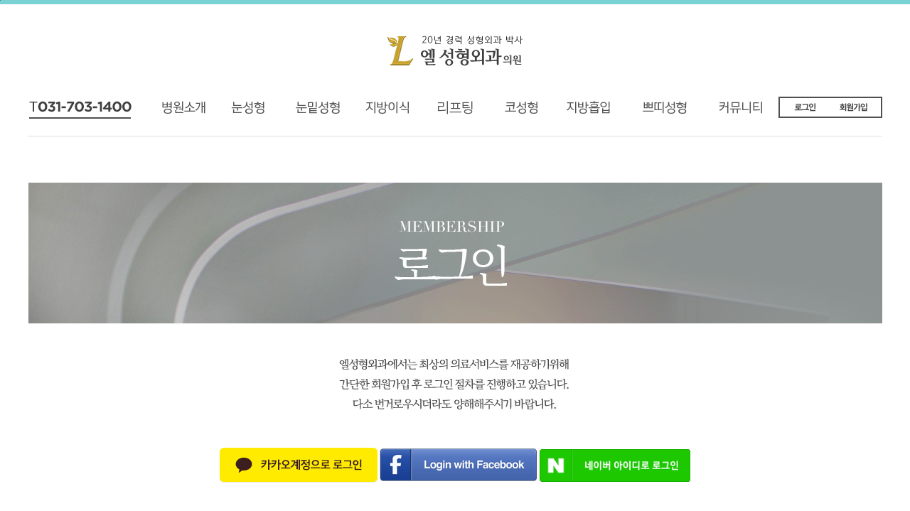

--- FILE ---
content_type: text/html
request_url: http://l-ps.com/bbs/board.php?bo_table=counsel&wr_id=1238
body_size: 366
content:
<meta http-equiv="content-type" content="text/html; charset=utf-8"><script type='text/javascript'>alert('글을 읽을 권한이 없습니다.\n\n회원이시라면 로그인 후 이용해 보십시오.');</script><meta http-equiv="content-type" content="text/html; charset=utf-8"><script type='text/javascript'> location.replace('./login.php?wr_id=1238&url=%2Fbbs%2Fboard.php%3Fbo_table%3Dcounsel%26wr_id%3D1238'); </script>

--- FILE ---
content_type: text/html; charset=utf-8
request_url: http://l-ps.com/bbs/login.php?wr_id=1238&url=%2Fbbs%2Fboard.php%3Fbo_table%3Dcounsel%26wr_id%3D1238
body_size: 5877
content:
<!DOCTYPE html>
<html lang="ko">
<head>
<meta charset="utf-8">
<meta http-equiv="X-UA-Compatible" content="IE=edge">
<meta name="content-language" content="kr">
<meta http-equiv="Content-Script-Type" content="text/javascript">
<meta http-equiv="Content-Style-Type" content="text/css">
<meta name="viewport" content="width=device-width" />
<meta name="naver-site-verification" content="cbed63ad3bcacccd9a554696b2c9e9b1e5df78d1"/>
<meta name="Subject" content="분당 눈성형의 중심, 엘성형외과의원">
<meta name="keywords" content="분당 서현역, 성형외과, 눈전문병원, 눈재수술, 눈매교정, 눈밑지방재배치, 코성형, 지방이식, 안면거상">
<meta name="description" content="분당 서현역, 성형외과, 눈전문병원, 눈재수술, 눈매교정, 눈밑지방재배치, 코성형, 지방이식, 안면거상">
<meta property="og:type" content="website">
<meta property="og:title" content="분당 눈성형의 중심, 엘성형외과의원">
<meta property="og:description" content="분당 서현역, 성형외과, 눈전문병원, 눈재수술, 눈매교정, 눈밑지방재배치, 코성형, 지방이식, 안면거상">
<meta property="og:image" content="">
<meta property="og:url" content="http://l-ps.com/bbs/login.php?wr_id=1238&url=%2Fbbs%2Fboard.php%3Fbo_table%3Dcounsel%26wr_id%3D1238">
<title>로그인</title>
<!--
<link rel="stylesheet" href="http://cdn.jsdelivr.net/font-nanum/1.0/nanumbarungothic/nanumbarungothic.css" type="text/css" />
-->
<link rel="stylesheet" href="../css/style.css?20210308" type="text/css">
<link rel="stylesheet" href="../css/animate.css" type="text/css">
<link rel="stylesheet" href="/css/owl.carousel.min.css">
<!--[if lt IE 9]>
<script type="text/javascript" src="/js/html5.js"></script>
<![endif]-->
<script type="text/javascript">
// 자바스크립트에서 사용하는 전역변수 선언
var g4_path      = "..";
var g4_bbs       = "bbs";
var g4_bbs_img   = "img";
var g4_url       = "http://l-ps.com";
var g4_is_member = "";
var g4_is_admin  = "";
var g4_bo_table  = "";
var g4_sca       = "";
var g4_charset   = "utf-8";
var g4_cookie_domain = "";
var g4_is_gecko  = navigator.userAgent.toLowerCase().indexOf("gecko") != -1;
var g4_is_ie     = navigator.userAgent.toLowerCase().indexOf("msie") != -1;
</script>
<script type="text/javascript" src="../js/common.js?v=20140614"></script>
<script type="text/javascript" src="../js/respond.min.js"></script>
<!--[if lt IE 9]>
<script type="text/javascript" src="../js/selectivizr-min.js"></script>
<![endif]-->
</head>
<body topmargin="0" leftmargin="0"  class="menu910 menu910110">
<a name="g4_head"></a>
<a href="#snbMain" class="header_skip">본문내용 바로가기</a>
<h1 id="h1">로그인</h1>

<header>
	<div id="header1">
		<div class="wrapper">
			<a href="/index.php" id="logo" title="엘 성형외과"><img src="/img/menu/logo.png" alt="" /></a>
		</div>
	</div>
	<div id="header2">
		<div class="wrapper">
            <span class="tel"></span>
			<nav>
				<ul id="headermenu">
					<li class="nth-child-1"><a href="/page/1_1.php" id="header2menu100" class="">병원소개</a>
<ul id="header2smenu100" class="header2smenu"><li class="nth-child-1"><em class='em1'></em><em class='em2'></em><a href="/page/1_1.php" class="">엘성형외과 소개</a></li>
<li class="nth-child-2"><em class='em1'></em><em class='em2'></em><a href="/page/1_2.php" class="">내부둘러보기</a></li>
<li class="nth-child-3"><em class='em1'></em><em class='em2'></em><a href="/page/1_3.php" class="">오시는길</a></li>
<li class="nth-child-4"><em class='em1'></em><em class='em2'></em><a href="/bbs/board.php?bo_table=notice" class="">공지사항</a></li>
<li class="nth-child-5"><em class='em1'></em><em class='em2'></em><a href="/page/1_5.php" class="">마취통증프로그램</a></li>
</ul>
</li>
<li class="nth-child-2"><a href="/page/3_1.php" id="header2menu300" class="">기능성 눈성형</a>
<ul id="header2smenu300" class="header2smenu"><li class="nth-child-1"><em class='em1'></em><em class='em2'></em><a href="/page/3_1.php" class="">기능성 눈성형</a></li>
<li class="nth-child-2"><em class='em1'></em><em class='em2'></em><a href="/page/3_2.php" class="">항노화 눈성형</a></li>
<li class="nth-child-3"><em class='em1'></em><em class='em2'></em><a href="/page/3_4.php" class="">삼백안/사백안 수</a></li>
<li class="nth-child-4"><em class='em1'></em><em class='em2'></em><a href="/page/3_5.php" class="">안검하수</a></li>
<li class="nth-child-5"><em class='em1'></em><em class='em2'></em><a href="/page/31_2.php" class="">눈재수술</a></li>
<li class="nth-child-6"><em class='em1'></em><em class='em2'></em><a href="/page/31_1.php" class="">눈매교정 재수술</a></li>
</ul>
</li>
<li class="nth-child-3"><a href="/page/3_3.php" id="header2menu310" class="">재수술</a>
<ul id="header2smenu310" class="header2smenu"><li class="nth-child-1"><em class='em1'></em><em class='em2'></em><a href="/page/3_3.php" class="">눈밑성형</a></li>
</ul>
</li>
<li class="nth-child-4"><a href="/page/4_2.php" id="header2menu320" class="">지방이식</a>
<ul id="header2smenu320" class="header2smenu"><li class="nth-child-1"><em class='em1'></em><em class='em2'></em><a href="/page/4_2.php" class="">지방이식</a></li>
</ul>
</li>
<li class="nth-child-5"><a href="/page/34_1.php" id="header2menu340" class="">리프팅</a>
<ul id="header2smenu340" class="header2smenu"><li class="nth-child-1"><em class='em1'></em><em class='em2'></em><a href="/page/34_1.php" class="">안면거상</a></li>
<li class="nth-child-2"><em class='em1'></em><em class='em2'></em><a href="/page/33_1.php" class="">볼뉴머/슈링크</a></li>
</ul>
</li>
<li class="nth-child-6"><a href="/page/7_1.php" id="header2menu700" class="">코성형</a>
<ul id="header2smenu700" class="header2smenu"><li class="nth-child-1"><em class='em1'></em><em class='em2'></em><a href="/page/7_1.php" class="">엘코성형</a></li>
<li class="nth-child-2"><em class='em1'></em><em class='em2'></em><a href="/page/7_2.php" class="">유형별코성형</a></li>
<li class="nth-child-3"><em class='em1'></em><em class='em2'></em><a href="/page/4_1.php" class="">메부리코 성형</a></li>
<li class="nth-child-4"><em class='em1'></em><em class='em2'></em><a href="/page/7_3.php" class="">코재수술</a></li>
</ul>
</li>
<li class="nth-child-7"><a href="/page/41_1.php" id="header2menu410" class="">지방흡입</a>
<ul id="header2smenu410" class="header2smenu"><li class="nth-child-1"><em class='em1'></em><em class='em2'></em><a href="/page/41_1.php" class="">지방흡입</a></li>
</ul>
</li>
<li class="nth-child-8"><a href="/page/4_3.php" id="header2menu330" class="">쁘띠성형</a>
<ul id="header2smenu330" class="header2smenu"><li class="nth-child-1"><em class='em1'></em><em class='em2'></em><a href="/page/4_3.php" class="">보톡스</a></li>
<li class="nth-child-2"><em class='em1'></em><em class='em2'></em><a href="/page/4_31.php" class="">리쥬란</a></li>
</ul>
</li>
<li class="nth-child-9"><a href="/page/8_1.php" id="header2menu800" class="">커뮤니티</a>
<ul id="header2smenu800" class="header2smenu"><li class="nth-child-1"><em class='em1'></em><em class='em2'></em><a href="/page/8_1.php" class="">수술 전/후 주의사항</a></li>
<li class="nth-child-2"><em class='em1'></em><em class='em2'></em><a href="/page/8_2.php" class="">온라인상담</a></li>
<li class="nth-child-3"><em class='em1'></em><em class='em2'></em><a href="/bbs/board.php?bo_table=before_after" class="">전후사진</a></li>
</ul>
</li>
<li class="nth-child-10"><a href="/bbs/login.php?url=%2Fbbs%2Fboard.php%3Fbo_table%3Dcounsel%26wr_id%3D1238" id="header2menu910" class="">멤버쉽</a>
<ul id="header2smenu910" class="header2smenu on onx"><li class="nth-child-1"><em class='em1'></em><em class='em2'></em><a href="/bbs/login.php?url=%2Fbbs%2Fboard.php%3Fbo_table%3Dcounsel%26wr_id%3D1238" class="on onx">로그인</a></li>
<li class="nth-child-2"><em class='em1'></em><em class='em2'></em><a href="/bbs/register_form.php" class="">회원가입</a></li>
<li class="nth-child-3"><em class='em1'></em><em class='em2'></em><a href="/bbs/password_lost.php" class="">회원정보찾기</a></li>
<li class="nth-child-4"><em class='em1'></em><em class='em2'></em><a href="/page/policy.php" class="">개인정보취급방침</a></li>
<li class="nth-child-5"><em class='em1'></em><em class='em2'></em><a href="/page/provision.php" class="">이용약관</a></li>
</ul>
</li>
				</ul>
				<div class="clr"></div>
			</nav>
			
<ul id="outlogin">
	<li><a href="/bbs/login.php?%2Fbbs%2Fboard.php%3Fbo_table%3Dcounsel%26wr_id%3D1238" title="로그인"></a></li>
	<li><a href="/bbs/register_form.php" title="회원가입"></a></li>
</ul>		</div>
				<div class="clr"></div>
	</div>
	<div id="header2smenuBG"></div>
</header>


<!-- snbMain -->
<div id="snbMain" class="menu910 menu910110">
	<!-- contents -->
	<div id="contents-wrap" class="wrapper">		
		<div id="asideRight">
			<div id="asideRight-wrap">
				<aside>
				<ul>
					<li class="nth-child-1"><a href="/">HOME</a></li>
					<li class="nth-child-2"><a href="/bbs/write_quick.php?bo_table=counsel" class="quick">온라인상담</a></li>
					<li class="nth-child-3"><a href="/bbs/write_quick.php?bo_table=tel" class="quick">전화상담</a></li>
					<li class="nth-child-4"><a href="/bbs/write_quick.php?bo_table=reserve" class="quick">온라인예약</a></li>
					<li class="nth-child-5"><a href="/page/quick-map.php" class="quick">오시는길</a></li>
					<li class="nth-child-6"><a href="#" id="pageTop">카톡상담</a></li>
				</ul>
				</aside>
				<div id="asideRightContent-wrap">
					<div id="asideRightContent-loading"><img src="/img/ico/ajax-loader.gif" alt="" /></div>
					<div id="asideRightContent"></div>
				</div>
			</div>
		</div>

				<div id="contents">
						


<style type="text/css">
#pageBox {width:700px;margin:0 auto}
#pageBox .login_bg {position:relative;margin:50px 0;border:2px solid #6e6e6e;border-left:0;border-right:0}
#pageBox form {width:380px;margin:0 auto;position:relative;padding:55px 0}
#pageBox form hr {border-top:1px solid #e2e2e2;margin:20px 0}
#pageBox form ul {}
#pageBox form li {padding:2px 0;}
#pageBox form label {display:inline-block;width:80px;font-weight:bold}
#pageBox form input {width:180px}
#pageBox form .board_button {position:absolute;margin:0;right:0px;top:55px}
#pageBox form .board_button button {padding-top:20px;padding-bottom:20px;background:#c7a12f}
#pageBox .login_help {}
#pageBox .login_help p {display:block;width:380px;position:relative;padding-bottom:10px}
#pageBox .login_help p .board_button {position:absolute;right:0px;top:0;margin:0}
#pageBox .login_help p .board_button a {background:#4b4b4b;width:120px;text-align:center;padding:3px 0}
</style>

<img src="/img/page/topimg/910110.jpg" alt="" />
<div id="pageBoxWrap">
	<div id="pageBox">
				<div class="tCenter">
			<a href="https://kauth.kakao.com/oauth/authorize?client_id=9b54e1e93ff3d7ca6a4af56f7135bf67&redirect_uri=http%3A%2F%2Fl-ps.com%2Fbbs%2Flogin_check_sns.php&response_type=code&state=1%26url%3D%252Fbbs%252Fboard.php%253Fbo_table%253Dcounsel%2526wr_id%253D1238%26sns_type%3Dkakao"><img src="../skin/member/basic/img/kakao.png" alt="" /></a>
			<a href="https://www.facebook.com/dialog/oauth?client_id=1207690795938285&redirect_uri=http%3A%2F%2Fl-ps.com%2Fbbs%2Flogin_check_sns.php%3Fsns_type%3Dfacebook%26url%3D%252Fbbs%252Fboard.php%253Fbo_table%253Dcounsel%2526wr_id%253D1238&state=9c35be016ca5d7cf6713428a79b98163&sdk=php-sdk-3.2.3&scope=email"><img src="../skin/member/basic/img/facebook.png" alt="" /></a>
            <a href="https://nid.naver.com/oauth2.0/authorize?client_id=tqeiCWcCbmVqwmqdpNK6&response_type=code&redirect_uri=http%3A%2F%2Fl-ps.com%2Fbbs%2Flogin_check_sns.php%3Fsns_type%3Dnaver%26url%3D%252Fbbs%252Fboard.php%253Fbo_table%253Dcounsel%2526wr_id%253D1238&state=0fdef09e45caf1cce8c0bdf85712a3f7"><img src="../skin/member/basic/img/naver.png" height="46" alt="" /></a>
		</div>
				<div class="login_bg">
			<form name="flogin" id="flogin" method="post" onsubmit="return flogin_submit(this);" autocomplete="off">
				<input type="hidden" name="url" value='%2Fbbs%2Fboard.php%3Fbo_table%3Dcounsel%26wr_id%3D1238'>
				<input type="hidden" name="url" value='%2Fbbs%2Fboard.php%3Fbo_table%3Dcounsel%26wr_id%3D1238'>
				<ul>
					<li>
						<label for="login_mb_id">아이디</label><input type="text" name="mb_id" id="login_mb_id" class="ed" required itemname="아이디" minlength="2" value="" />
					</li>
					<li>
						<label for="login_mb_password">비밀번호</label><input type="password" name="mb_password" id="login_mb_password" class="ed" required itemname="비밀번호" minlength="2" value="" />
					</li>
				</ul>
				<hr />
				<div class="board_button">
					<button type="submit" id="btn_submit" class="btn lite-brown bigPadding" value="확인">확인</button>
				</div>
                <div class="login_help">
                    <p class="extlink">
                        아직 회원이 아니신가요?
                        <span class="board_button"><a href="register.php">회원가입</a></span>
                    </p>

                    <p class="extlink">
                        아이디 또는 비밀번호를 잊으셨나요?
                        <span class="board_button"><a href="password_lost.php">회원정보찾기</a></span>
                    </p>
                </div>
			</form>

		</div>
	</div>
</div>

<script type='text/javascript'>

function flogin_submit(f)
{
    f.action = '../bbs/login_check.php';
    return true;
}
</script>
		</div>
		<!-- //contents -->
		<div class="contentsBottommargin"></div>
			</div>
	<!-- // contents-wrap -->
</div>
<!-- // snbMain -->

<footer>
	    <div id="footer1">
        <div class="wrapper">
            <ul class="animate">
                <li><a href="/page/1_1.php"><img src="/img/footer/ico2.png" alt="" /></a></li>
                <li><a href="/page/8_2.php"><img src="/img/footer/ico1.png" alt="" /></a></li>
                <li><a href="/page/1_3.php"><img src="/img/footer/ico3.png" alt="" /></a></li>
            </ul>
            <div class="latest-notice">
                

<ul>
	<li>
		<a href="../bbs/board.php?bo_table=notice&wr_id=54" class="">
			<p class="subject ellipsis">
								엘성형외과 12월 이벤트 공지 안내  
				<em></em>
			</p>
			<p class="short_desc ellipsis">
   

</p>
		</a>
	</li>
	<li>
		<a href="../bbs/board.php?bo_table=notice&wr_id=53" class="">
			<p class="subject ellipsis">
								엘성형외과 11월 이벤트 공지 안내  
				<em></em>
			</p>
			<p class="short_desc ellipsis"></p>
		</a>
	</li>
	<li>
		<a href="../bbs/board.php?bo_table=notice&wr_id=52" class="">
			<p class="subject ellipsis">
								엘성형외과 9월 이벤트 공지 안내  
				<em></em>
			</p>
			<p class="short_desc ellipsis">
   


   

</p>
		</a>
	</li>
	<li>
		<a href="../bbs/board.php?bo_table=notice&wr_id=51" class="">
			<p class="subject ellipsis">
								엘성형외과 8월 이벤트 공지 안내  
				<em></em>
			</p>
			<p class="short_desc ellipsis"></p>
		</a>
	</li>
	<li>
		<a href="../bbs/board.php?bo_table=notice&wr_id=50" class="">
			<p class="subject ellipsis">
								엘성형외과 7월 이벤트 공지 안내  
				<em></em>
			</p>
			<p class="short_desc ellipsis">
   

</p>
		</a>
	</li>
</ul>

	<a href="/bbs/board.php?bo_table=notice" class="more">
		<em>더보기</em>
	</a>            </div>
            <div class="animate">
                <a href="http://cafe.naver.com/cheatdotcoms" id="navercafe" target="_blank"><img src="/img/footer/ico4.png" alt="" /></a>
            </div>
        </div>        
    </div>

    <div id="footer2">
        <div class="wrapper">
            <ul>
                <li class="nth-child-1"><a href="/page/1_1.php">병원소개</a></li>
                <li class="nth-child-2"><a href="/page/provision.php">이용약관</a></li>
                <li class="nth-child-3"><a href="/page/policy.php">개인정보취급방침</a></li>
                <li class="nth-child-4"><a href="/page/no_email_robot.php" id="no_email_robot">이메일주소 무단수집 거부</a></li>
                <li class="nth-child-5"><a href="/bbs/board.php?bo_table=notice">공지사항</a></li>
            </ul>
        </div>
    </div>

</footer>
<!-- LOGGER(TM) TRACKING SCRIPT V.40 FOR logger.co.kr / 111385 : COMBINE TYPE / DO NOT ALTER THIS SCRIPT. 20230823-->
<script type="text/javascript">var _TRK_LID = "111385";var _L_TD = "ssl.logger.co.kr";var _TRK_CDMN = ".l-ps.com";</script>
<script type="text/javascript">var _CDN_DOMAIN = location.protocol == "https:" ? "https://fs.bizspring.net" : "http://fs.bizspring.net"; 
(function (b, s) { var f = b.getElementsByTagName(s)[0], j = b.createElement(s); j.async = true; j.src = '//fs.bizspring.net/fs4/bstrk.1.js'; f.parentNode.insertBefore(j, f); })(document, 'script');
</script>
<noscript><img alt="Logger Script" width="1" height="1" src="http://ssl.logger.co.kr/tracker.1.tsp?u=111385&amp;js=N"/></noscript>
<!-- END OF LOGGER TRACKING SCRIPT -->


<script type="text/javascript" src="../js/wrest.js"></script>

<script type="text/javascript" src="/js/jquery.touchslider.min.js"></script>
<script src="/js/owl.carousel.min.js"></script>
<script type="text/javascript">
$(function () {
	 $('#footer-slider .owl-carousel').owlCarousel({
		items:1.5,
		loop:true,
		margin:200,
		nav:true,
		dots:false,
		stagePadding: 0,
		autoWidth:true,
		autoplay:true,
		center:true
	 });
});
$(function () {
    $.fn.extend({
        animateCss: function (animationName) {
            var animationEnd = 'webkitAnimationEnd mozAnimationEnd MSAnimationEnd oanimationend animationend';
            $(this).addClass('animated ' + animationName).one(animationEnd, function() {
                $(this).removeClass('animated ' + animationName);
            });
        }
    });
	$('header').on('mouseenter focusin', function () {
		$(this).addClass('on');
	}).on('mouseleave', function () {
		$(this).removeClass('on');
		$('header a, header ul').removeClass('on');
		$('#header2smenuBG').removeClass('on');
		var obj = $('header').find('.onx');
		if (obj.length > 0) {
			obj.addClass('on');
			if ( $(window).width() < 1400 ) $('header').removeClass('on');
			$(obj.get(0)).parent().find('ul').addClass('on');
		}
	});
	$('#outlogin li:last a, #asideRight, .header2smenufix').on('focusin', function () {
		$('header').trigger('mouseleave');
	});
	$('#headermenu>li>a').on('focusin mouseover', function () {
        $('#header2smenuBG').addClass('on');
		$('#headermenu>li>a').removeClass('on');
		$(this).addClass('on');
		$('#headermenu .header2smenu').removeClass('on');
		$(this).parent().find('ul').addClass('on');
	});

	$('#no_email_robot').click(function () {
		popup_window(this.href,'popup', 'width=400,height=300');
		return false;
	});

	$('#pageTop').click(function () {
		$('html,body').animate({scrollTop:0});
		return false;
	});

    $('#footer1 .animate a').on('mouseover focus', function () {
        $(this).find('img').animateCss('bounce');
    });
});
function xfwrite_submit(f) {
    if (f.elements['g-recaptcha-response'] && f.elements['g-recaptcha-response'].value == '') {
        alert('자동등록방지를 확인해 주십시오');
        return false;
    }
	if (f.elements['agree'][0] && !f.elements['agree'][0].checked) {
		f.elements['agree'][0].focus();
		alert('개인정보취급방침에 동의해주세요');
		return false;
	}
	f.wr_2.value = f.hp1.value + '-' + f.hp2.value + '-' + f.hp3.value ;
	var pattern = /^[0-9]{2,3}-[0-9]{3,4}-[0-9]{4}$/;
	if(!pattern.test(f.elements['wr_2'].value)){
		alert("올바른 전화번호를 입력하세요.");
		f.elements['wr_2'].focus();
		return false;
	}

	//document.getElementById('btn_submitx').disabled = true;

    f.action = '/bbs/write_update.php';
    
    return true;
}
</script>


<!-- 새창 대신 사용하는 iframe -->
<iframe width=0 height=0 name='hiddenframe' style='display:none;'></iframe>


</body>
</html>
			<script type="text/javascript">set_cookie('095dc76283251ff6c9e6aa5c5e4d8b24', 'c2NmbzFpa20ydmdyOTFwY3IxaGFtcW00NjY=', 8760);</script>
						<script type="text/javascript">set_cookie('060df4d8ba7efe80352b9db20be64756', 'MQ==', 0);</script>
			

--- FILE ---
content_type: text/html; charset=UTF-8
request_url: https://gu.bizspring.net/p.php?guuid=395c4b50b1ce706b33261377a7c21094&domain=l-ps.com&callback=bizSpring_callback_95348
body_size: 221
content:
bizSpring_callback_95348("9uHKc62Mz3LXh1woMTjqIulesqW1Q6hZAYKM4MzE")

--- FILE ---
content_type: text/css
request_url: http://l-ps.com/css/style.css?20210308
body_size: 8456
content:
/* //// CSS RESET */
/* http://html5doctor.com/html-5-reset-stylesheet/ */
html, body, div, span, object, iframe, h1, h2, h3, h4, h5, h6, p, blockquote, pre, abbr, address, cite, code, del, dfn, em, img, ins, kbd, q, samp, small, strong, sub, sup, var, b, i, dl, dt, dd, ol, ul, li, fieldset, form, label, legend, table, caption, tbody, tfoot, thead, tr, th, td, article, aside, canvas, details, figcaption, figure, footer, header, hgroup, menu, nav, section, summary, time, mark, audio, video {margin:0;padding:0;border:0;outline:0;/*background:transparent;*/}
article,aside,details,figcaption,figure,footer,header,hgroup,menu,nav,section {display:block}
nav ul {list-style:none}
blockquote, q {quotes:none}
blockquote:before, blockquote:after,
q:before, q:after {content:'';content:none}
mark {background-color:#fff;color:#000;font-style:italic;font-weight:bold;}
del {text-decoration: line-through}
abbr[title], dfn[title] {border-bottom:1px dotted;cursor:help;}
hr {display:block;height:1px;border:0;border-top:1px solid #cccccc;margin:1em 0;padding:0;}
input, select,textarea {vertical-align:middle;resize:none}
table {border-collapse:collapse;border-spacing:0}caption, th, td {font-weight:normal}
table caption {visibility:hidden;width:0;height:0;overflow:hidden}
/* //// */
html {overflow-y:scroll}
body{min-width:100%;background:#fff;color:#333;font-family:'Dotum',tahoma;font-size:9pt; line-height: 1.6em; -webkit-text-size-adjust:none}
ul {border:0;list-style:none}
p, dd {padding:5px 0}
em {font-style:normal}
img {border:0;vertical-align:middle}
legend {display:none} label {cursor:pointer;vertical-align:middle}
h1, h2, h3, h4, h5, h6 {clear:both;margin:10px 0;padding:0}
h1 {font-size:1.2em}
h2 {font-size:1.2em}
h3 {font-size:1em}
h4 {font-size:1em}
strong {font-weight:bold}
iframe#hiddenframe {display:none;width:0;height:0}
input,button,select {font-family:'dotum',tahoma} 
button {cursor:pointer} 
select {padding: 3px;border:1px solid #A9A9A9}

/*************************************************
  CSS 알찬돌삐 nhosw@hanmail.net
 ************************************************/

/* css reset 에서 초기화한것 본문에서는 어느정도는 살려주자 */
.article_body table, .article_body th, .article_body td { border-width: 1px; border-style: solid }


/* 공통 */
a {color:#333;text-decoration:none} a:hover, a:focus {text-decoration:underline}
.ed, .inputbox { border:1px solid #d5d5d5; padding: 5px 0px 4px 3px } 
.readonly { cursor: not-allowed; background: #eee }
.ed_full { width: 99% }
.tx { border:1px solid #d5d5d5; padding: 5px 0px 4px 3px } 
.bold { font-weight: bold }
.small { font-size:11px }
.esmall {font-size:.9em}
.cloudy, a.cloudy {color:#888888;} /* 흐림 */
.fLeft   { float: left }
.fRight  { float: right }
.clr     { clear: both; content: ''; display: block }
.clr2    { clear: both !important; float: none !important; line-height: 0 !important; height: 0 !important; font-size: 0 !important; content: ''; display: block }
.tLeft   { text-align: left }
.tRight  { text-align: right }
.tCenter { text-align: center }
.pRelative { position: relative }
.pAbsolute { position: absolute }
.pFixed { position: fixed }
.icon_set { background: url('/img/icon/icon_set.gif') no-repeat; display: block; padding-left: 20px; padding-top:0px; margin-bottom: 5px; }
.w100 { width: 100% }



/* placeholder */
label.placeholder {	color:#999 !important; line-height:1em }
input::-webkit-input-placeholder, textarea::-webkit-input-placeholder {	color:#999 !important; }
input:-moz-placeholder, textarea:-moz-placeholder {	color:#999 !important; }


a.external { background:url([data-uri]) center right no-repeat;background:url(/img/icon/external-link.png) center right no-repeat!ie;padding-right:13px}

/* Jeong Chan Myeong(dece24@gmail.com) */

/* Button Reset */
.button,
.button a,
.button button,
.button input { position:relative; margin:0; display:-moz-inline-stack; display:inline-block; text-decoration:none !important; border:0; font-size:12px; white-space:nowrap; background:url(/img/btn/buttonWhite.gif) no-repeat; overflow:visible; color:#333;}
.button { height:23px; padding:0; vertical-align:middle; margin-right:2px; background-position:left top;}
.button a,
.button button,
.button input{ left:2px; vertical-align:top; cursor:pointer;}

/* Button Size */
.button.large { height:29px; background-position:left -30px; }
.button.xLarge { height:35px; background-position:left -65px; }
.button.small { height:18px; background-position:left -107px; }
.button a,
.button button,
.button input { height:23px; padding:0 10px 0 8px; font-size:12px; line-height:23px; background-position:right top;}
.button.large a,
.button.large button,
.button.large input { height:30px; padding:0 10px 0 8px; font-size:16px; line-height:29px; background-position:right -30px;}
.button.xLarge a,
.button.xLarge button,
.button.xLarge input { height:35px; padding:0 10px 0 8px; font-size:20px; line-height:35px; background-position:right -65px;}
.button.small a,
.button.small button,
.button.small input { height:18px; padding:0 6px 0 4px; font-size:11px; line-height:18px; background-position:right -107px;}

/* Button Text Color */
.button *:hover,
.button *:active,
.button *:focus{ color:#690;}
.button.green,
.button.green a,
.button.green button,
.button.green input { background-image:url(/img/btn/buttonGreen.gif); color:#fff;}
.button.green *:hover,
.button.green *:active,
.button.green *:focus{ color:#ff0;}
.button.black,
.button.black a,
.button.black button,
.button.black input { background-image:url(/img/btn/buttonBlack.gif); color:#fff;}
.button.black *:hover,
.button.black *:active,
.button.black *:focus{ color:#ff0;}
.button.red,
.button.red a,
.button.red button,
.button.red input { background-image:url(/img/btn/buttonRed.gif); color:#fff;}
.button.red *:hover,
.button.red *:active,
.button.red *:focus{ color:#ff0;}
.button.blue,
.button.blue a,
.button.blue button,
.button.blue input { background-image:url(/img/btn/buttonBlue.gif); color:#fff;}
.button.blue *:hover,
.button.blue *:active,
.button.blue *:focus{ color:#ff0;}

/* Button Text Strong */
.button.strong * { font-weight:bold !important;}

/* 테이블 공통 */
/* 폼 테이블 */
.frm_tbl {margin-bottom:20px;width:100%;border-collapse:collapse;border-spacing:0}
.frm_tbl caption {padding:10px 0;color:#4b8b99;font-weight:bold;text-align:left; visibility:visible; width: auto; height: auto}
.frm_tbl th {padding-left:10px;width:100px;border-top:1px solid #eee;border-bottom:1px solid #eee;font-weight:normal;text-align:left}
.frm_tbl td {padding:7px 10px;border-top:1px solid #e9e9e9;border-bottom:1px solid #e9e9e9;background:transparent}
.frm_tbl textarea,
.frm_input {padding:2px 2px 3px;border:1px solid #b8c9c2;background:#f7f7f7;vertical-align:middle}
.frm_input:focus, input.required:focus {padding:3px 3px 4px;border:0;background:#21272e !important;color:#fff}
.frm_tbl textarea {width:90%;height:70px}
.frm_tbl #captcha {margin:0;padding:0;border:0;background:transparent}
.frm_tbl #captcha input {margin-left:5px;text-align:center}
.frm_tbl a {text-decoration:none}

/* 상단검색폼 */
.form-wrapper { width: 446px; height: 26px; background: url('/img/menu/search.gif') no-repeat; display: block; padding: 8px 10px 16px 10px; top: 15px; left: 300px }
.form-wrapper input { float: left; width: 330px; border: 0; padding: 8px 10px 3px 10px; *padding: 10px 10px 1px 10px; background-image: none !important; background-color: #e9e9e9; font: bold 14px/12px Dotum; overflow: hidden }
.form-wrapper button { float: right; right: 10px; background: url('/img/menu/search.gif') -366px center no-repeat; border: 0; padding: 5px 0px; width: 90px; font-size: 0; height: 30px }


/* 인덱스페이지 */
#index_latest { background: url('/img/index/bg.png') no-repeat; width: 710px; height: 500px; margin-left:0px }
#index_latest ul li { margin-bottom: 5px }

/* 각 게시판 상단 안내글 테두리 */
.board_desc {clear:both; margin-bottom:5px;padding:7px 10px 5px;border:1px solid #eee;background:#f9f9f9;color:#BF0000;line-height:1.5em;letter-spacing:-0.1em}
.board_desc a {color:#888;text-decoration:underline}

/* 새창 기본 스타일 */
.new_win {}
.new_win h1 {margin-bottom:20px;padding:0 20px;height:60px;border-top:3px solid #4e5d60;border-bottom:1px solid #e9e9e9;background:#fff;font-size:1.2em;line-height:5em}
.new_win table {margin:0 auto 20px !important;width:93% !important;background:#fff !important}
.new_win_ul {margin:-20px 0 20px 0;padding:0 0 0 20px;border-bottom:1px solid #455255;background:#484848;list-style:none;zoom:1}
.new_win_ul:after {display:block;visibility:hidden;clear:both;content:""}
.new_win_ul li {float:left;margin-left:-1px}
.new_win_ul a {display:block;padding:10px 10px 8px;border-right:1px solid #455255;border-left:1px solid #455255;color:#fff;font-family:"dotum";font-weight:bold;text-decoration:none}
.new_win_desc {margin:0 auto;width:93%}

/* 기본테이블 */
.basic_tbl {margin-bottom:10px;width:100%;border-collapse:collapse;border-spacing:0}
.basic_tbl caption {margin:0;padding:0;font-size:0;line-height:0;overflow:hidden}
.basic_tbl thead th {padding:12px 0 8px;background:#565e60;color:#fff}
.basic_tbl thead a {color:#fff}
.basic_tbl thead th input {vertical-align:top} /* middle 로 하면 게시판 읽기에서 목록 사용시 체크박스 라인 깨짐 */
.basic_tbl tfoot th {border-top:1px solid #666;border-bottom:1px solid #666;background:#484848;color:#fff}
.basic_tbl tfoot td {border-color:#666;background:#484848;color:#fff;font-weight:bold;text-align:center}
.basic_tbl td {padding:8px 5px 6px;border-top:1px solid #e9e9e9;border-bottom:1px solid #e9e9e9;line-height:1.5em;word-break:break-all}
.basic_tbl a {}
.bo_sideview td {padding:6px 4px} /* 사이드뷰 사용하는 테이블 셀 패딩값 */
td.empty_table {padding:85px 0;text-align:center}

.empty_list {padding:85px 0;text-align:center}
.btn_win {clear:both;margin-bottom:20px;text-align:center} /* 새창용 */

/* legend 를 이용한 fieldset */
.fieldset { margin-top: 30px; border: 1px solid #ccc; padding: 10px; padding-top: 20px; }
.fieldset legend { display: block; position: absolute; background: #2080D0; margin-top: -35px; padding: 5px 10px; color: #fff }

/* 검색어 강조 */
.sch_word { font-weight: bold }


/* 페이징리스트 */
/* new_paging */
.paging_area {padding:15px 0; text-align:center;}
.new_page span,
.new_page a {display:inline-block; text-decoration: none}
#contents .new_page a {display:inline-block; text-decoration: none}
.new_page a {color:#555;}
.new_page a,
.new_page .curent {height:15px; line-height:15px; padding:0 10px 0 10px; border-left:1px solid #e9e9e9;}
.new_page .curent {letter-spacing:-1px; font-weight:bold; color:#fd650d;}
.new_page .first,
.new_page .first a {border:none;}
.new_page .pre2,
.new_page .pre,
.new_page .next,
.new_page .next2 {padding:0; width:15px; height:15px; overflow:hidden; text-indent:-9000px; border:none; background:url('/skin/board/jy.basic/img/sprites_btn.gif') no-repeat; vertical-align:top;}
.new_page .pre2,
.new_page .pre {margin-right:3px;}
.new_page .next,
.new_page .next2 {margin-left:3px;}
.new_page span.pre2 {background-position:-1440px 0;}
.new_page span.pre {background-position:-1460px 0;}
.new_page span.next {background-position:-1480px 0;}
.new_page span.next2 {background-position:-1500px 0;}
.new_page a.pre2 {background-position:-1520px 0;}
.new_page a.pre {background-position:-1540px 0;}
.new_page a.next {background-position:-1560px 0;}
.new_page a.next2 {background-position:-1580px 0;}


span.page_navigation {padding:5px 6px;margin:5px 3px;border:#FF9494 1px solid}
a.page_navigation {padding:5px 7px;margin:0}
/* a.page_navigation {padding:5px 7px;margin:0;border:transparent 1px solid} */
a.page_navigation:hover {border:#ACACAC 1px solid;margin:0 -1px}
a.page_navigation:link,a.page_navigation:active,a.page_navigation:visited {text-decoration:none;color:#1B6C8F}

.member { font-weight: bold }
.member em { font-weight: normal; font-size: 11px; font-style: normal }
.level_icon { padding-right: 5px }


/* 쪽지 */
#memo_view section {margin:0 auto 20px;padding:0px;width:87%}
#memo_view section h2 {width:1px;height:1px;font-size:0;line-height:0;overflow:hidden}
#memo_view_ul {margin:0;padding:0 0 10px;border-bottom:1px solid #eee;list-style:none}
.memo_view_li {position:relative;padding:5px 0}
.memo_view_subj {display:inline-block;width:65px}
#memo_view_ul a {}
#memo_view section p {padding:10px;min-height:150px;height:auto !important;height:150px;background:#fff}

#memo_write textarea {height:100px}

#sideview { position: absolute; background: #fff; border: 1px solid #999; z-index:1 }
#sideview li { float: none; list-style: none; margin: 0; padding: 0 }
#sideview li a { float: none; display: block; border-bottom: 1px solid #ccc; padding: 3px 30px 2px 10px; font-weight: normal }
#sideview li a:hover, #sideview li a:focus { text-decoration: none; background: #333; color: #fff !important }


/* layout  */
.wrapper,
.bigwrapper { width: 1201px; min-width: 1201px; margin: 0 auto }
.wrapper2 {width:1201px;margin:0 auto}


/* 최상단 슬라이더 */
#top-slider {position:relative;width:220px;margin-left:20px}
#top-slider a {display:block}
#top-slider .touchslider-viewport {height:108px;overflow:hidden}
#top-slider .touchslider-nav {position: relative;margin-top:-60px}
#top-slider .touchslider-prev,
#top-slider .touchslider-next {position:absolute;cursor:pointer;background:url('/img/page/top-slider-arrow.png') no-repeat;width:20px;height:20px}
#top-slider .touchslider-prev {left:-20px}
#top-slider .touchslider-next {right:-25px;background-position:right top}


/* header */
#h1 {margin:0;padding:0;font-size:0;text-indent:-9999em;line-height:0;overflow:hidden;position:relative}
header {
    border-top:6px solid #7ad2d4;
	min-width:1201px;
	background:url('/img/menu/header-bg.png') repeat-x;
}
header #logo {}
#header1 {text-align:center;padding:40px 0 30px}
#header1 .wrapper {position:relative}
#header1:after {display:block;content:'';clear:both}

#admin-anchor {}
#outlogin {position:absolute;right:0;top:10px;width:146px;}
#outlogin li {float:left;width:50%}
#outlogin a {display:block;height:30px;background:url('/skin/outlogin/basic/img/img1.png') no-repeat}
#outlogin li:last-child a {background-position:right top}
#outlogin a:hover, #outlogin a:focus {background-position-y:bottom !important}
#outlogin:after {display:block;content:'';clear:both}
#outlogin.outlogin a {background:none}

#header2 {background:#fff;}
#header2 .tel {position:absolute;left:0;bottom:25px;background:url('/img/menu/tel.png') no-repeat;width:150px;height:25px}
#header2 .wrapper {position:relative}
#headermenu:after {display:block;content:'';clear:both}
#headermenu {border-bottom:1px solid #ddd;margin-bottom:65px}
#headermenu li {float:left}
#headermenu li a {display:block;position:relative;width:137px;height:65px;background:url('/img/menu/menu.png') no-repeat;text-indent:-9999em}
#headermenu li.nth-child-1 a {width:93px;background-position:-0px 0;margin-left:180px}
#headermenu li.nth-child-2 a {width:70px;background-position:-93px 0}
#headermenu li.nth-child-3 a {width:92px;background-position:-155px 0}
#headermenu li.nth-child-4 a {width:92px;background-position:-247px 0}
#headermenu li.nth-child-5 a {width:108px;background-position:-339px 0}
#headermenu li.nth-child-6 a {width:107px;background-position:-447px 0}
#headermenu li.nth-child-7 a {width:108px;background-position:-550px 0}
#headermenu li.nth-child-8 a {width:110px;background-position:-649px 0}
#headermenu li.nth-child-9 a {width:110px;background-position:-750px 0}
#headermenu li.nth-child-10 {display:none}
#headermenu li a#header2menu920 {height:0}
#header2:after {display:block;content:'';clear:both}

/* 서브 메뉴 */
.header2smenu {position:absolute;z-index:5;display:none;margin-top:1px}
#headermenu .header2smenu li {}
#headermenu .header2smenu li a {height:65px;border:0;margin:0;position:relative;text-indent:-9999em}
#headermenu .header2smenu li a:hover, #headermenu .header2smenu li a:focus, #headermenu .header2smenu li a.on {background-position-y:bottom}
#headermenu ul.on {display:block}

#header2smenuBG {background:#fff;position:absolute;height:65px;width:100%;min-width:1201px;left:0;top:184px;margin-top:0px;z-index:4;
transition:All 0.3s ease;
-webkit-transition:All 0.3s ease;
-moz-transition:All 0.3s ease;
-o-transition:All 0.3s ease;
transform: scaleY(0);
-webkit-transform: scaleX(0);
-moz-transform: scaleX(0);
-o-transform: scaleX(0);
-ms-transform: scaleX(0);
}
#header2smenuBG.on {
transform: scaleX(1);
-webkit-transform: scaleX(1);
-moz-transform: scaleX(1);
-o-transform: scaleX(1);
-ms-transform: scaleX(1);
}

#header2smenu100 li a {background:url('/img/menu/smenu.100.png') no-repeat} 
#header2smenu200 li a {background:url('/img/menu/smenu.200.png') no-repeat} 
#header2smenu300 li a {background:url('/img/menu/smenu.300.png?ver=1') no-repeat} 
#header2smenu310 li a {background:url('/img/menu/smenu.310.png?ver=1') no-repeat} 
#header2smenu320 li a {background:url('/img/menu/smenu.320.png?ver=1') no-repeat} 
#header2smenu330 li a {background:url('/img/menu/smenu.330.png?ver=2') no-repeat} 

#header2smenu410 li a {background:url('/img/menu/smenu.410.png?ver=1') no-repeat} 
#header2smenu340 li a {background:url('/img/menu/smenu.340.png') no-repeat} 
#header2smenu400 li a {background:url('/img/menu/smenu.400.png') no-repeat} 
#header2smenu500 li a {background:url('/img/menu/smenu.500.png') no-repeat} 
#header2smenu600 li a {background:url('/img/menu/smenu.600.png') no-repeat} 
#header2smenu610 li a {background:url('/img/menu/smenu.610.png') no-repeat} 
#header2smenu700 li a {background:url('/img/menu/smenu.700.png') no-repeat} 
#header2smenu800 li a {background:url('/img/menu/smenu.710.png') no-repeat} 
#header2smenu810 li a {background:url('/img/menu/smenu.810.png') no-repeat} 
#header2smenu910 li a {background:url('/img/menu/smenu.800.png') no-repeat} 
#header2smenu920 li a {background:url('/img/menu/smenu.920.png') no-repeat} 

#header2smenu100 {margin-left:266px}
#header2smenu100 li.nth-child-1 a {width:155px;background-position:0 0}
#header2smenu100 li.nth-child-2 a {width:130px;background-position:-155px 0}
#header2smenu100 li.nth-child-3 a {width:110px;background-position:-285px 0}
#header2smenu100 li.nth-child-4 a {width:95px;background-position:-395px 0}
#header2smenu100 li.nth-child-5 a {width:170px;background-position:-490px 0}

#header2smenu200 li.nth-child-1 a {width:125px;background-position:0 0}
#header2smenu200 li.nth-child-2 a {width:135px;background-position:-125px 0}
#header2smenu200 li.nth-child-3 a {width:110px;background-position:-260px 0}

#header2smenu300 {margin-left:-45px}
#header2smenu300 li.nth-child-1 a {width:120px;background-position:0 0}
#header2smenu300 li.nth-child-2 a {width:120px;background-position:-120px 0}
#header2smenu300 li.nth-child-3 a {width:130px;background-position:-240px 0}
#header2smenu300 li.nth-child-4 a {width:120px;background-position:-370px 0}
#header2smenu300 li.nth-child-5 a {width:120px;background-position:-490px 0}
#header2smenu300 li.nth-child-6 a {width:120px;background-position:-609px 0}

#header2smenu310 {margin-left:203px}
#header2smenu310 li.nth-child-1 a {width:110px;background-position:0 0}
#header2smenu310 li.nth-child-2 a {width:150px;background-position:-211px 0}


#header2smenu320 {margin-left:118px}
#header2smenu320 li.nth-child-1 a {width:120px;background-position:-8px 0}

#header2smenu330 {margin-left:-343px}
#header2smenu330 li.nth-child-1 a {width:100px;background-position:0px 0}
#header2smenu330 li.nth-child-2 a {width:100px;background-position:-100px 0}

#header2smenu340 {margin-left:38px}
#header2smenu340 li.nth-child-1 a {width:80px;background-position:-18px 0}
#header2smenu340 li.nth-child-2 a {width:120px;background-position:-95px 0}

#header2smenu410 {margin-left:-178px}
#header2smenu410 li.nth-child-1 a {width:120px;background-position:-18px 0}

#header2smenu700 {margin-left:-250px}
#header2smenu700 li.nth-child-1 a {width:114px;background-position:0 0}
#header2smenu700 li.nth-child-2 a {width:125px;background-position:-114px 0}
#header2smenu700 li.nth-child-3 a {width:105px;background-position:-239px 0}
#header2smenu700 li.nth-child-4 a {width:114px;background-position:-344px 0}

#header2smenu800 {margin-left:-555px}
#header2smenu800 li.nth-child-1 a {width:180px;background-position:0 0}
#header2smenu800 li.nth-child-2 a {width:92px;background-position:-194px 0}
#header2smenu800 li.nth-child-3 a {width:112px;background-position:-300px 0}

#header2smenu910 {margin-left:-600px}
#header2smenu910 li.nth-child-1 a {width:96px;background-position:0 0}
#header2smenu910 li.nth-child-2 a {width:100px;background-position:-96px 0}
#header2smenu910 li.nth-child-3 a {width:125px;background-position:-196px 0}
#header2smenu910 li.nth-child-4 a {width:155px;background-position:-321px 0}
#header2smenu910 li.nth-child-5 a {width:104px;background-position:-476px 0}

/* 우측 fixed */
#asideRight {
    display:none;
	position:fixed;top:176px;width:595px;z-index:999;right:0px;
	margin-right:-506px;
	-webkit-transition: all .5s ease-in-out;
	-moz-transition: all .5s ease-in-out;
	 -o-transition: all .5s ease-in-out;
	transition: all .5s ease-in-out;
}
#asideRight.on {
	margin-right:0;
}
#asideRight.ona {
	position:absolute;
}
#asideRight.onx {
	-webkit-transition: none;
	-moz-transition: none;
	 -o-transition: none;
	transition: none;
}
#asideRight aside {}
#asideRight aside a {display:block;width:89px;height:89px;text-indent:-9999em;background:url('/img/menu/asideRight.png') no-repeat}
#asideRight aside li.nth-child-1 a {border-top:1px solid #e2e2e2;background-position:0 -1px}
#asideRight aside li.nth-child-2 a {background-position:0 -90px}
#asideRight aside li.nth-child-3 a {background-position:0 -179px}
#asideRight aside li.nth-child-4 a {background-position:0 -268px}
#asideRight aside li.nth-child-5 a {background-position:0 -357px}
#asideRight aside li.nth-child-6 a {background-position:0 -446px}
#asideRight aside li a:hover, #asideRight aside li a:focus, #asideRight aside li a.on {background-position-x:right}

#asideRightContent-wrap {position:absolute;right:0;top:0;width:506px;background:#fff;border:1px solid #e2e2e2;border-right:0}
#asideRightContent-loading img {margin:100px}
#asideRightContent {display:none}


#snbMain {}
#contents-wrap {}
#contents-wrap:after {display:block;visibility:hidden;clear:both;float:none;content:""}

/* 상단 현재 페이지 알림 */
#h_current_position {height:106px;border-bottom:3px solid #000;position:relative}
#h_current_position em {text-indent:-9999em;display:block}
#h_current_position div {position:absolute;bottom:20px;right:10px;color:#787878}
#h_current_position span {display:inline-block}
#h_current_position span:first-child {text-indent:18px}

/* 하단 마진 */
.menu100 .contentsBottommargin {display:none}


/* 하단 */
footer {margin-top:0}
#footer1 .wrapper {border-top:3px solid #7ad2d4;border-bottom:1px solid #bfbfbf;height:255px;background:url('/img/footer/footer1.jpg') no-repeat;position:relative}
#footer1 .wrapper ul.animate {position:absolute;left:249px;top:83px}
#footer1 .wrapper ul.animate li {float:left;margin-right:6px}
#footer1 .wrapper #navercafe {position:absolute;left:989px;top:46px}

#footer2 .wrapper {height:140px;background:url('/img/footer/footer2.png') no-repeat;position:relative}
#footer2 {padding-bottom:40px}
#footer2 ul {position:absolute;width:600px;left:305px;top:15px}
#footer2 li {float:left}
#footer2 li a {display:block;height:30px;text-indent:-9999em}
#footer2 li a:hover, #footer2 li a:focus {border-bottom:1px dotted #ccc}
#footer2 li.nth-child-1 a {width:91px}
#footer2 li.nth-child-2 a {width:87px}
#footer2 li.nth-child-3 a {width:145px}
#footer2 li.nth-child-4 a {width:175px}
#footer2 li.nth-child-5 a {width:85px}

.latest-notice {position:absolute;left:640px;top:93px}
.latest-notice ul {}
.latest-notice .short_desc {display:none}
.latest-notice p {margin:0;padding:3px}
.latest-notice .more {display:none}


/* 웹접근성 */
.header_skip { z-index: 1000; display: block; top: 0; left: 0; width: 1px; height: 1px; overflow: hidden; position: absolute; text-align: center; font-size: 16px; color: #fff; background: #666 }
.header_skip:focus { font-weight: bold; color: #FFF; text-decoration: none; width: 100%; max-width: 100%; min-width: 100%; line-height: 2em; height: 35px }


.board_page { text-align: center; padding-top:20px; height:auto }
.board_page a, .board_page b, .board_page .noact { display: inline-block; margin-right: 3px; vertical-align: middle; border:1px solid #dedede; padding: 11px;line-height:1em }
.board_page img { vertical-align: middle }
.board_page a span, .board_page b {color:#aaa;font-weight:bold}
.board_page b { background:#7ad2d4; color: #fff } 

/* 게시판 공통 버튼 */
.board_button {margin: 30px 0 0 0;position:relative}
.board_button a { background: #1472ca; display: inline-block; padding: 6px 30px 6px 30px; color: #fff; font-weight: bold; vertical-align: middle}
.board_button a:hover {text-decoration:none}
.board_button .btn { border: 1px solid #1472ca; background: #1472ca; display: inline-block; padding: 6px 30px 6px 30px; color: #fff; font-weight: bold; vertical-align: middle }
.board_button .blue {background:#2754ae;border-color:#444}
.board_button .black {background:#232021;border-color:#232021}
.board_button .lite-black {background:#4b4b4b;border-color:#4b4b4b}
.board_button .sky {background:#00b8cc;border-color:#00b8cc}
.board_button .cancel {background: #a2a2a2;border-color:#a2a2a2}
.board_button .dark {background: #181619;border-color:#181619}
.board_button .litedark {background: #7d7d7d;border-color:#7d7d7d}
.board_button .gray {background:#a2a2a2;border-color:#a2a2a2}
.board_button .red {background:#f400a1;border-color:#f400a1}
.board_button .orange {background:#ff4e00;border-color:#ff4e00}
.board_button .lite-brown {background:#a78752;border-color:#a78752}
.board_button .lite-sky {background:#7ad2d4;border-color:#7ad2d4}


.board_button a, .board_button .btn {font-size:13px}
.board_button .btn {line-height:18px}

.board_button a.bigPadding { padding: 15px 30px }
.board_button button.bigPadding { padding: 15px 30px 15px 30px }
.board_button a:hover, .board_button a:focus, .board_button button:hover, .board_button button:focus {color:#ff0}
.board_button:after {display:block;visibility:hidden;clear:both;float:none;content:""}
/* ie fix */
.ie .board_button a { padding: 6px 30px }
.ie .board_button a.bigPadding { padding: 15px 30px 14px 30px }
.ie .board_button button.bigPadding {padding: 15px 30px 15px 30px}

.board_search {text-align: center;margin-bottom:0px;background:#FFF;border:1px solid #FFF;padding:20px 0 0 0;margin-top:0px}
.view_bottom_spacer {height:110px}
.board_bottom_spacer {height:0px}
.board_view td.viewContentTD {word-break:break-all; padding:50px 10px;border-bottom:0}


.sound_only { margin:0; padding:0; font-size: 1px; text-indent: -9999px }
.sound_only2 { margin:0; padding:0; font-size: 1px; text-indent: -9999px; height: 1px}
fieldset.sound_only { display: inline-block; font-size: 12px; text-indent: 0; position: static; left: 0 }
legend.sound_only, .sound_onlyA { position: absolute; left: -9999px }

hr.hr { border: 0; margin: 0; border-bottom: 1px dotted #bdc5cb; height: 1px; width: 460px; text-align: left }


/* iframe 레이어 팝업 */
#inner_bg              { left: 0; top: 0; width: 100%; height: 100%; position: absolute; background: url('/img/bg/popupbg.png') repeat; z-index: 1001 }
#inner_bg_layer        { position: absolute; left: 0; top: 0; width: 100% }
#inner_bg_frame_area   { position: relative; width: 885px; margin: 0 auto; margin-top: -9999px }

/* 게시판 */
.gothic {font-family:'맑은고딕','Malgun Gothic','나눔고딕','Nanum Gothic','Dotum'}
.board_search select {background:#fff}
.board_list tr td.empty {line-height:400px}
.board_list,
.board_button, .board_button button,
.board_write, .board_write input, .board_write select,
.board_view,
html, body, input, select, button, textarea, table {font-family:'Nanum Barun Gothic','맑은고딕','Malgun Gothic','나눔고딕','Nanum Gothic','Dotum';font-size:13px}

.ico {display:inline-block;background:url('/img/icon/ico.png') no-repeat right top #fff;padding:0 6px 0 0px;color:#fff;line-height:20px;font-weight:bold;letter-spacing:-1px}
.ico em {display:inline-block;background:url('/img/icon/ico.png') no-repeat left top #fff;padding:0;padding-left:8px}
.gray {background-position: right -20px}
.gray em {background-position: 0 -20px}
.w95 {width:95%}


/* 하단 공통 탭 배너 */
.menu600100 #mContentBottomCommon {margin-left:-53px}
#mContentBottomCommon {background:#eff5fb;padding:50px;padding-bottom:0}
.mContentBottomCommon a {position:absolute;width:172px;height:25px}
.mContentBottomCommon a:hover, .mContentBottomCommon a:focus {box-shadow:0 0 10px 1px #666}
#mContentBottomCommon img {display:block;margin-bottom:30px}
#mContentBottomCommon li {float:left;margin-right:1px}
#mContentBottomCommon li.nth-child-4 {margin:0}
#mContentBottomCommon li a {display:block;background:#b2b2b2;text-align:center;color:#fff;width:222px;line-height:56px;font-size:16px;letter-spacing:-1px}
#mContentBottomCommon li a:hover, #mContentBottomCommon li a.on {background:#000;text-decoration:none}
#mContentBottomCommon1 {background:url('/img/page/mContentBottomCommon1.jpg') no-repeat;height:435px;position:relative}
#mContentBottomCommon1 a {left:4px;top:331px}
#mContentBottomCommon2 {background:url('/img/page/mContentBottomCommon2.jpg') no-repeat;height:435px;position:relative;display:none}
#mContentBottomCommon2 a {left:1px;top:221px}
#mContentBottomCommon3 {background:url('/img/page/mContentBottomCommon3.jpg') no-repeat;height:435px;position:relative;display:none}
#mContentBottomCommon3 a {left:2px;top:228px}
#mContentBottomCommon4 {background:url('/img/page/mContentBottomCommon4.jpg') no-repeat;height:435px;position:relative;display:none}
#mContentBottomCommon4 a {left:2px;top:248px}

.menu100 #mContentBottomCommon,
.menu200 #mContentBottomCommon {background:#f3f1ee}
.menu100 #mContentBottomCommon1,
.menu200 #mContentBottomCommon1 {background-image:url('/img/page/mContentBottomCommon2-1.jpg')}
.menu100 #mContentBottomCommon2,
.menu200 #mContentBottomCommon2 {background-image:url('/img/page/mContentBottomCommon2-2.jpg')}
.menu100 #mContentBottomCommon3,
.menu200 #mContentBottomCommon3 {background-image:url('/img/page/mContentBottomCommon2-3.jpg')}
.menu100 #mContentBottomCommon4,
.menu200 #mContentBottomCommon4 {background-image:url('/img/page/mContentBottomCommon2-4.jpg')}

/* 서브 컨텐츠 가로 폭 */
.sContentWrap {width:908px;margin:0 auto}
.sContentWrap p {margin:0;padding:0;line-height:1.8em}
.sContentWrap h3 {font-size:28px;line-height:35px;letter-spacing:-1px;margin:0;padding:0;margin-bottom:35px;color:#272727;font-weight:normal}
.sContentWrap h3.ico_circle {background:url('/img/ico/ico_heading.png') left center no-repeat;text-indent:38px}
.sContentWrap h4 {color:#272727;font-size:20px;font-weight:normal}
.sContentWrap .sHeading {color:#272727;font-weight:normal;font-size:22px;letter-spacing:-1px;line-height:1.4em}
.sContentWrap .sContent {color:#6d6d6d;margin:5px 0}
.sContentWrap .cSky {color:#00a6f4}
.sContentWrap .fUpdot2 {font-size:1.2em;line-height:1.6em}
.sContentWrap .cGray {color:#6d6d6d}
.sContentWrap .mT20 {margin-top:20px}

.thumbul li {position:relative;padding-left:390px;padding-bottom:40px;min-height:151px}
.thumbul li h4 {font-size:22px;color:#272727;padding-top:5px}
.thumbul li img {position:absolute;left:0;top:0}




/* 가로해상도 미디어 쿼리 */
@media all and (max-width: 1400px) {
}
@media all and (max-width: 1699px) {
}
@media all and (min-width: 1700px) {
}





.blind {
  position: absolute !important;
  height: 1px; width: 1px; 
  overflow: hidden;
  clip: rect(1px 1px 1px 1px); /* IE6, IE7 */
  clip: rect(1px, 1px, 1px, 1px);
}


.ellipsis {text-overflow: ellipsis; white-space: nowrap; overflow: hidden}
.imgResize {border:1px dotted #829C2C;padding:2px}



#footer-slider {height:594px;background:url('/img/footer/footer-s-bg.jpg') center top no-repeat;padding-top:260px;max-width:1920px;margin:0 auto}
#footer-slider .owl-nav {position:absolute;top:50%;left:0;right:0}
#footer-slider .owl-nav * {position:absolute;width:58px;height:58px;background:url('/img/footer/footer-s-arrow.png') no-repeat;text-indent:-9999em}
#footer-slider .owl-nav .owl-prev {left:20%}
#footer-slider .owl-nav .owl-next {background-position:right top;right:20%}
#footer-slider .owl-item:after {position:absolute;display:block;content:'';width:14px;height:491px;background:url('/img/footer/footer-s-text.png') no-repeat;left:-40px;top:0}
